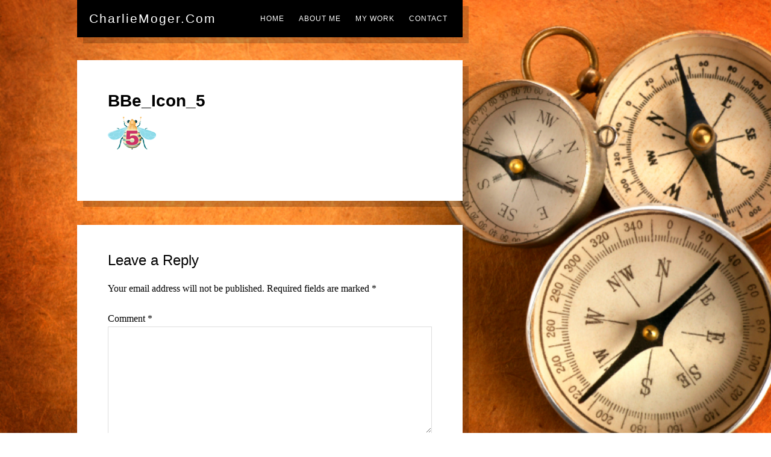

--- FILE ---
content_type: text/html; charset=UTF-8
request_url: https://charliemoger.com/10-bes-of-better-branding-5-be-reliable/bbe_icon_5/
body_size: 8781
content:
<!DOCTYPE html>
<html lang="en-US">
<head >
<meta charset="UTF-8" />
<meta name="viewport" content="width=device-width, initial-scale=1" />
<meta name='robots' content='index, follow, max-image-preview:large, max-snippet:-1, max-video-preview:-1' />
	<style>img:is([sizes="auto" i], [sizes^="auto," i]) { contain-intrinsic-size: 3000px 1500px }</style>
	
	<!-- This site is optimized with the Yoast SEO plugin v26.7 - https://yoast.com/wordpress/plugins/seo/ -->
	<title>BBe_Icon_5 - CharlieMoger.com</title>
	<link rel="canonical" href="https://charliemoger.com/10-bes-of-better-branding-5-be-reliable/bbe_icon_5/" />
	<meta property="og:locale" content="en_US" />
	<meta property="og:type" content="article" />
	<meta property="og:title" content="BBe_Icon_5 - CharlieMoger.com" />
	<meta property="og:url" content="https://charliemoger.com/10-bes-of-better-branding-5-be-reliable/bbe_icon_5/" />
	<meta property="og:site_name" content="CharlieMoger.com" />
	<meta property="og:image" content="https://charliemoger.com/10-bes-of-better-branding-5-be-reliable/bbe_icon_5" />
	<meta property="og:image:width" content="80" />
	<meta property="og:image:height" content="55" />
	<meta property="og:image:type" content="image/png" />
	<meta name="twitter:card" content="summary_large_image" />
	<script type="application/ld+json" class="yoast-schema-graph">{"@context":"https://schema.org","@graph":[{"@type":"WebPage","@id":"https://charliemoger.com/10-bes-of-better-branding-5-be-reliable/bbe_icon_5/","url":"https://charliemoger.com/10-bes-of-better-branding-5-be-reliable/bbe_icon_5/","name":"BBe_Icon_5 - CharlieMoger.com","isPartOf":{"@id":"https://charliemoger.com/#website"},"primaryImageOfPage":{"@id":"https://charliemoger.com/10-bes-of-better-branding-5-be-reliable/bbe_icon_5/#primaryimage"},"image":{"@id":"https://charliemoger.com/10-bes-of-better-branding-5-be-reliable/bbe_icon_5/#primaryimage"},"thumbnailUrl":"https://charliemoger.com/wp-content/uploads/2011/07/BBe_Icon_5.png","datePublished":"2011-07-28T15:05:29+00:00","breadcrumb":{"@id":"https://charliemoger.com/10-bes-of-better-branding-5-be-reliable/bbe_icon_5/#breadcrumb"},"inLanguage":"en-US","potentialAction":[{"@type":"ReadAction","target":["https://charliemoger.com/10-bes-of-better-branding-5-be-reliable/bbe_icon_5/"]}]},{"@type":"ImageObject","inLanguage":"en-US","@id":"https://charliemoger.com/10-bes-of-better-branding-5-be-reliable/bbe_icon_5/#primaryimage","url":"https://charliemoger.com/wp-content/uploads/2011/07/BBe_Icon_5.png","contentUrl":"https://charliemoger.com/wp-content/uploads/2011/07/BBe_Icon_5.png","width":"80","height":"55"},{"@type":"BreadcrumbList","@id":"https://charliemoger.com/10-bes-of-better-branding-5-be-reliable/bbe_icon_5/#breadcrumb","itemListElement":[{"@type":"ListItem","position":1,"name":"Home","item":"https://charliemoger.com/"},{"@type":"ListItem","position":2,"name":"BE&#8217;s of better branding: #5 Be reliable","item":"https://charliemoger.com/10-bes-of-better-branding-5-be-reliable/"},{"@type":"ListItem","position":3,"name":"BBe_Icon_5"}]},{"@type":"WebSite","@id":"https://charliemoger.com/#website","url":"https://charliemoger.com/","name":"CharlieMoger.com","description":"Marketing and advertising advice for owner-operated businesses","potentialAction":[{"@type":"SearchAction","target":{"@type":"EntryPoint","urlTemplate":"https://charliemoger.com/?s={search_term_string}"},"query-input":{"@type":"PropertyValueSpecification","valueRequired":true,"valueName":"search_term_string"}}],"inLanguage":"en-US"}]}</script>
	<!-- / Yoast SEO plugin. -->


<link rel='dns-prefetch' href='//secure.gravatar.com' />
<link rel='dns-prefetch' href='//stats.wp.com' />
<link rel='dns-prefetch' href='//fonts.googleapis.com' />
<link rel='dns-prefetch' href='//v0.wordpress.com' />
		<!-- This site uses the Google Analytics by MonsterInsights plugin v9.11.1 - Using Analytics tracking - https://www.monsterinsights.com/ -->
		<!-- Note: MonsterInsights is not currently configured on this site. The site owner needs to authenticate with Google Analytics in the MonsterInsights settings panel. -->
					<!-- No tracking code set -->
				<!-- / Google Analytics by MonsterInsights -->
		<script type="text/javascript">
/* <![CDATA[ */
window._wpemojiSettings = {"baseUrl":"https:\/\/s.w.org\/images\/core\/emoji\/16.0.1\/72x72\/","ext":".png","svgUrl":"https:\/\/s.w.org\/images\/core\/emoji\/16.0.1\/svg\/","svgExt":".svg","source":{"concatemoji":"https:\/\/charliemoger.com\/wp-includes\/js\/wp-emoji-release.min.js?ver=6.8.3"}};
/*! This file is auto-generated */
!function(s,n){var o,i,e;function c(e){try{var t={supportTests:e,timestamp:(new Date).valueOf()};sessionStorage.setItem(o,JSON.stringify(t))}catch(e){}}function p(e,t,n){e.clearRect(0,0,e.canvas.width,e.canvas.height),e.fillText(t,0,0);var t=new Uint32Array(e.getImageData(0,0,e.canvas.width,e.canvas.height).data),a=(e.clearRect(0,0,e.canvas.width,e.canvas.height),e.fillText(n,0,0),new Uint32Array(e.getImageData(0,0,e.canvas.width,e.canvas.height).data));return t.every(function(e,t){return e===a[t]})}function u(e,t){e.clearRect(0,0,e.canvas.width,e.canvas.height),e.fillText(t,0,0);for(var n=e.getImageData(16,16,1,1),a=0;a<n.data.length;a++)if(0!==n.data[a])return!1;return!0}function f(e,t,n,a){switch(t){case"flag":return n(e,"\ud83c\udff3\ufe0f\u200d\u26a7\ufe0f","\ud83c\udff3\ufe0f\u200b\u26a7\ufe0f")?!1:!n(e,"\ud83c\udde8\ud83c\uddf6","\ud83c\udde8\u200b\ud83c\uddf6")&&!n(e,"\ud83c\udff4\udb40\udc67\udb40\udc62\udb40\udc65\udb40\udc6e\udb40\udc67\udb40\udc7f","\ud83c\udff4\u200b\udb40\udc67\u200b\udb40\udc62\u200b\udb40\udc65\u200b\udb40\udc6e\u200b\udb40\udc67\u200b\udb40\udc7f");case"emoji":return!a(e,"\ud83e\udedf")}return!1}function g(e,t,n,a){var r="undefined"!=typeof WorkerGlobalScope&&self instanceof WorkerGlobalScope?new OffscreenCanvas(300,150):s.createElement("canvas"),o=r.getContext("2d",{willReadFrequently:!0}),i=(o.textBaseline="top",o.font="600 32px Arial",{});return e.forEach(function(e){i[e]=t(o,e,n,a)}),i}function t(e){var t=s.createElement("script");t.src=e,t.defer=!0,s.head.appendChild(t)}"undefined"!=typeof Promise&&(o="wpEmojiSettingsSupports",i=["flag","emoji"],n.supports={everything:!0,everythingExceptFlag:!0},e=new Promise(function(e){s.addEventListener("DOMContentLoaded",e,{once:!0})}),new Promise(function(t){var n=function(){try{var e=JSON.parse(sessionStorage.getItem(o));if("object"==typeof e&&"number"==typeof e.timestamp&&(new Date).valueOf()<e.timestamp+604800&&"object"==typeof e.supportTests)return e.supportTests}catch(e){}return null}();if(!n){if("undefined"!=typeof Worker&&"undefined"!=typeof OffscreenCanvas&&"undefined"!=typeof URL&&URL.createObjectURL&&"undefined"!=typeof Blob)try{var e="postMessage("+g.toString()+"("+[JSON.stringify(i),f.toString(),p.toString(),u.toString()].join(",")+"));",a=new Blob([e],{type:"text/javascript"}),r=new Worker(URL.createObjectURL(a),{name:"wpTestEmojiSupports"});return void(r.onmessage=function(e){c(n=e.data),r.terminate(),t(n)})}catch(e){}c(n=g(i,f,p,u))}t(n)}).then(function(e){for(var t in e)n.supports[t]=e[t],n.supports.everything=n.supports.everything&&n.supports[t],"flag"!==t&&(n.supports.everythingExceptFlag=n.supports.everythingExceptFlag&&n.supports[t]);n.supports.everythingExceptFlag=n.supports.everythingExceptFlag&&!n.supports.flag,n.DOMReady=!1,n.readyCallback=function(){n.DOMReady=!0}}).then(function(){return e}).then(function(){var e;n.supports.everything||(n.readyCallback(),(e=n.source||{}).concatemoji?t(e.concatemoji):e.wpemoji&&e.twemoji&&(t(e.twemoji),t(e.wpemoji)))}))}((window,document),window._wpemojiSettings);
/* ]]> */
</script>
<link rel='stylesheet' id='the-411-pro-theme-css' href='https://charliemoger.com/wp-content/themes/the-411-pro/style.css?ver=1.1' type='text/css' media='all' />
<style id='wp-emoji-styles-inline-css' type='text/css'>

	img.wp-smiley, img.emoji {
		display: inline !important;
		border: none !important;
		box-shadow: none !important;
		height: 1em !important;
		width: 1em !important;
		margin: 0 0.07em !important;
		vertical-align: -0.1em !important;
		background: none !important;
		padding: 0 !important;
	}
</style>
<link rel='stylesheet' id='wp-block-library-css' href='https://charliemoger.com/wp-includes/css/dist/block-library/style.min.css?ver=6.8.3' type='text/css' media='all' />
<style id='classic-theme-styles-inline-css' type='text/css'>
/*! This file is auto-generated */
.wp-block-button__link{color:#fff;background-color:#32373c;border-radius:9999px;box-shadow:none;text-decoration:none;padding:calc(.667em + 2px) calc(1.333em + 2px);font-size:1.125em}.wp-block-file__button{background:#32373c;color:#fff;text-decoration:none}
</style>
<link rel='stylesheet' id='mediaelement-css' href='https://charliemoger.com/wp-includes/js/mediaelement/mediaelementplayer-legacy.min.css?ver=4.2.17' type='text/css' media='all' />
<link rel='stylesheet' id='wp-mediaelement-css' href='https://charliemoger.com/wp-includes/js/mediaelement/wp-mediaelement.min.css?ver=6.8.3' type='text/css' media='all' />
<style id='jetpack-sharing-buttons-style-inline-css' type='text/css'>
.jetpack-sharing-buttons__services-list{display:flex;flex-direction:row;flex-wrap:wrap;gap:0;list-style-type:none;margin:5px;padding:0}.jetpack-sharing-buttons__services-list.has-small-icon-size{font-size:12px}.jetpack-sharing-buttons__services-list.has-normal-icon-size{font-size:16px}.jetpack-sharing-buttons__services-list.has-large-icon-size{font-size:24px}.jetpack-sharing-buttons__services-list.has-huge-icon-size{font-size:36px}@media print{.jetpack-sharing-buttons__services-list{display:none!important}}.editor-styles-wrapper .wp-block-jetpack-sharing-buttons{gap:0;padding-inline-start:0}ul.jetpack-sharing-buttons__services-list.has-background{padding:1.25em 2.375em}
</style>
<style id='powerpress-player-block-style-inline-css' type='text/css'>


</style>
<style id='global-styles-inline-css' type='text/css'>
:root{--wp--preset--aspect-ratio--square: 1;--wp--preset--aspect-ratio--4-3: 4/3;--wp--preset--aspect-ratio--3-4: 3/4;--wp--preset--aspect-ratio--3-2: 3/2;--wp--preset--aspect-ratio--2-3: 2/3;--wp--preset--aspect-ratio--16-9: 16/9;--wp--preset--aspect-ratio--9-16: 9/16;--wp--preset--color--black: #000000;--wp--preset--color--cyan-bluish-gray: #abb8c3;--wp--preset--color--white: #ffffff;--wp--preset--color--pale-pink: #f78da7;--wp--preset--color--vivid-red: #cf2e2e;--wp--preset--color--luminous-vivid-orange: #ff6900;--wp--preset--color--luminous-vivid-amber: #fcb900;--wp--preset--color--light-green-cyan: #7bdcb5;--wp--preset--color--vivid-green-cyan: #00d084;--wp--preset--color--pale-cyan-blue: #8ed1fc;--wp--preset--color--vivid-cyan-blue: #0693e3;--wp--preset--color--vivid-purple: #9b51e0;--wp--preset--gradient--vivid-cyan-blue-to-vivid-purple: linear-gradient(135deg,rgba(6,147,227,1) 0%,rgb(155,81,224) 100%);--wp--preset--gradient--light-green-cyan-to-vivid-green-cyan: linear-gradient(135deg,rgb(122,220,180) 0%,rgb(0,208,130) 100%);--wp--preset--gradient--luminous-vivid-amber-to-luminous-vivid-orange: linear-gradient(135deg,rgba(252,185,0,1) 0%,rgba(255,105,0,1) 100%);--wp--preset--gradient--luminous-vivid-orange-to-vivid-red: linear-gradient(135deg,rgba(255,105,0,1) 0%,rgb(207,46,46) 100%);--wp--preset--gradient--very-light-gray-to-cyan-bluish-gray: linear-gradient(135deg,rgb(238,238,238) 0%,rgb(169,184,195) 100%);--wp--preset--gradient--cool-to-warm-spectrum: linear-gradient(135deg,rgb(74,234,220) 0%,rgb(151,120,209) 20%,rgb(207,42,186) 40%,rgb(238,44,130) 60%,rgb(251,105,98) 80%,rgb(254,248,76) 100%);--wp--preset--gradient--blush-light-purple: linear-gradient(135deg,rgb(255,206,236) 0%,rgb(152,150,240) 100%);--wp--preset--gradient--blush-bordeaux: linear-gradient(135deg,rgb(254,205,165) 0%,rgb(254,45,45) 50%,rgb(107,0,62) 100%);--wp--preset--gradient--luminous-dusk: linear-gradient(135deg,rgb(255,203,112) 0%,rgb(199,81,192) 50%,rgb(65,88,208) 100%);--wp--preset--gradient--pale-ocean: linear-gradient(135deg,rgb(255,245,203) 0%,rgb(182,227,212) 50%,rgb(51,167,181) 100%);--wp--preset--gradient--electric-grass: linear-gradient(135deg,rgb(202,248,128) 0%,rgb(113,206,126) 100%);--wp--preset--gradient--midnight: linear-gradient(135deg,rgb(2,3,129) 0%,rgb(40,116,252) 100%);--wp--preset--font-size--small: 13px;--wp--preset--font-size--medium: 20px;--wp--preset--font-size--large: 36px;--wp--preset--font-size--x-large: 42px;--wp--preset--spacing--20: 0.44rem;--wp--preset--spacing--30: 0.67rem;--wp--preset--spacing--40: 1rem;--wp--preset--spacing--50: 1.5rem;--wp--preset--spacing--60: 2.25rem;--wp--preset--spacing--70: 3.38rem;--wp--preset--spacing--80: 5.06rem;--wp--preset--shadow--natural: 6px 6px 9px rgba(0, 0, 0, 0.2);--wp--preset--shadow--deep: 12px 12px 50px rgba(0, 0, 0, 0.4);--wp--preset--shadow--sharp: 6px 6px 0px rgba(0, 0, 0, 0.2);--wp--preset--shadow--outlined: 6px 6px 0px -3px rgba(255, 255, 255, 1), 6px 6px rgba(0, 0, 0, 1);--wp--preset--shadow--crisp: 6px 6px 0px rgba(0, 0, 0, 1);}:where(.is-layout-flex){gap: 0.5em;}:where(.is-layout-grid){gap: 0.5em;}body .is-layout-flex{display: flex;}.is-layout-flex{flex-wrap: wrap;align-items: center;}.is-layout-flex > :is(*, div){margin: 0;}body .is-layout-grid{display: grid;}.is-layout-grid > :is(*, div){margin: 0;}:where(.wp-block-columns.is-layout-flex){gap: 2em;}:where(.wp-block-columns.is-layout-grid){gap: 2em;}:where(.wp-block-post-template.is-layout-flex){gap: 1.25em;}:where(.wp-block-post-template.is-layout-grid){gap: 1.25em;}.has-black-color{color: var(--wp--preset--color--black) !important;}.has-cyan-bluish-gray-color{color: var(--wp--preset--color--cyan-bluish-gray) !important;}.has-white-color{color: var(--wp--preset--color--white) !important;}.has-pale-pink-color{color: var(--wp--preset--color--pale-pink) !important;}.has-vivid-red-color{color: var(--wp--preset--color--vivid-red) !important;}.has-luminous-vivid-orange-color{color: var(--wp--preset--color--luminous-vivid-orange) !important;}.has-luminous-vivid-amber-color{color: var(--wp--preset--color--luminous-vivid-amber) !important;}.has-light-green-cyan-color{color: var(--wp--preset--color--light-green-cyan) !important;}.has-vivid-green-cyan-color{color: var(--wp--preset--color--vivid-green-cyan) !important;}.has-pale-cyan-blue-color{color: var(--wp--preset--color--pale-cyan-blue) !important;}.has-vivid-cyan-blue-color{color: var(--wp--preset--color--vivid-cyan-blue) !important;}.has-vivid-purple-color{color: var(--wp--preset--color--vivid-purple) !important;}.has-black-background-color{background-color: var(--wp--preset--color--black) !important;}.has-cyan-bluish-gray-background-color{background-color: var(--wp--preset--color--cyan-bluish-gray) !important;}.has-white-background-color{background-color: var(--wp--preset--color--white) !important;}.has-pale-pink-background-color{background-color: var(--wp--preset--color--pale-pink) !important;}.has-vivid-red-background-color{background-color: var(--wp--preset--color--vivid-red) !important;}.has-luminous-vivid-orange-background-color{background-color: var(--wp--preset--color--luminous-vivid-orange) !important;}.has-luminous-vivid-amber-background-color{background-color: var(--wp--preset--color--luminous-vivid-amber) !important;}.has-light-green-cyan-background-color{background-color: var(--wp--preset--color--light-green-cyan) !important;}.has-vivid-green-cyan-background-color{background-color: var(--wp--preset--color--vivid-green-cyan) !important;}.has-pale-cyan-blue-background-color{background-color: var(--wp--preset--color--pale-cyan-blue) !important;}.has-vivid-cyan-blue-background-color{background-color: var(--wp--preset--color--vivid-cyan-blue) !important;}.has-vivid-purple-background-color{background-color: var(--wp--preset--color--vivid-purple) !important;}.has-black-border-color{border-color: var(--wp--preset--color--black) !important;}.has-cyan-bluish-gray-border-color{border-color: var(--wp--preset--color--cyan-bluish-gray) !important;}.has-white-border-color{border-color: var(--wp--preset--color--white) !important;}.has-pale-pink-border-color{border-color: var(--wp--preset--color--pale-pink) !important;}.has-vivid-red-border-color{border-color: var(--wp--preset--color--vivid-red) !important;}.has-luminous-vivid-orange-border-color{border-color: var(--wp--preset--color--luminous-vivid-orange) !important;}.has-luminous-vivid-amber-border-color{border-color: var(--wp--preset--color--luminous-vivid-amber) !important;}.has-light-green-cyan-border-color{border-color: var(--wp--preset--color--light-green-cyan) !important;}.has-vivid-green-cyan-border-color{border-color: var(--wp--preset--color--vivid-green-cyan) !important;}.has-pale-cyan-blue-border-color{border-color: var(--wp--preset--color--pale-cyan-blue) !important;}.has-vivid-cyan-blue-border-color{border-color: var(--wp--preset--color--vivid-cyan-blue) !important;}.has-vivid-purple-border-color{border-color: var(--wp--preset--color--vivid-purple) !important;}.has-vivid-cyan-blue-to-vivid-purple-gradient-background{background: var(--wp--preset--gradient--vivid-cyan-blue-to-vivid-purple) !important;}.has-light-green-cyan-to-vivid-green-cyan-gradient-background{background: var(--wp--preset--gradient--light-green-cyan-to-vivid-green-cyan) !important;}.has-luminous-vivid-amber-to-luminous-vivid-orange-gradient-background{background: var(--wp--preset--gradient--luminous-vivid-amber-to-luminous-vivid-orange) !important;}.has-luminous-vivid-orange-to-vivid-red-gradient-background{background: var(--wp--preset--gradient--luminous-vivid-orange-to-vivid-red) !important;}.has-very-light-gray-to-cyan-bluish-gray-gradient-background{background: var(--wp--preset--gradient--very-light-gray-to-cyan-bluish-gray) !important;}.has-cool-to-warm-spectrum-gradient-background{background: var(--wp--preset--gradient--cool-to-warm-spectrum) !important;}.has-blush-light-purple-gradient-background{background: var(--wp--preset--gradient--blush-light-purple) !important;}.has-blush-bordeaux-gradient-background{background: var(--wp--preset--gradient--blush-bordeaux) !important;}.has-luminous-dusk-gradient-background{background: var(--wp--preset--gradient--luminous-dusk) !important;}.has-pale-ocean-gradient-background{background: var(--wp--preset--gradient--pale-ocean) !important;}.has-electric-grass-gradient-background{background: var(--wp--preset--gradient--electric-grass) !important;}.has-midnight-gradient-background{background: var(--wp--preset--gradient--midnight) !important;}.has-small-font-size{font-size: var(--wp--preset--font-size--small) !important;}.has-medium-font-size{font-size: var(--wp--preset--font-size--medium) !important;}.has-large-font-size{font-size: var(--wp--preset--font-size--large) !important;}.has-x-large-font-size{font-size: var(--wp--preset--font-size--x-large) !important;}
:where(.wp-block-post-template.is-layout-flex){gap: 1.25em;}:where(.wp-block-post-template.is-layout-grid){gap: 1.25em;}
:where(.wp-block-columns.is-layout-flex){gap: 2em;}:where(.wp-block-columns.is-layout-grid){gap: 2em;}
:root :where(.wp-block-pullquote){font-size: 1.5em;line-height: 1.6;}
</style>
<link rel='stylesheet' id='dashicons-css' href='https://charliemoger.com/wp-includes/css/dashicons.min.css?ver=6.8.3' type='text/css' media='all' />
<link rel='stylesheet' id='google-font-css' href='//fonts.googleapis.com/css?family=Source+Sans+Pro%3A300%2C400%7CRoboto+Slab%3A300%2C400&#038;ver=1.1' type='text/css' media='all' />
<link rel='stylesheet' id='gppro-style-css' href='//charliemoger.com/wp-content/uploads/gppro/gppro-custom-1.css?ver=1467812012' type='text/css' media='all' />
<script type="text/javascript" src="https://charliemoger.com/wp-includes/js/jquery/jquery.min.js?ver=3.7.1" id="jquery-core-js"></script>
<script type="text/javascript" src="https://charliemoger.com/wp-includes/js/jquery/jquery-migrate.min.js?ver=3.4.1" id="jquery-migrate-js"></script>
<script type="text/javascript" src="https://charliemoger.com/wp-content/themes/the-411-pro/js/responsive-menu.js?ver=1.0.0" id="the-411-responsive-menu-js"></script>
<script type="text/javascript" src="https://charliemoger.com/wp-content/themes/the-411-pro/js/backstretch.js?ver=1.0.0" id="the-411-backstretch-js"></script>
<script type="text/javascript" id="the-411-backstretch-set-js-extra">
/* <![CDATA[ */
var BackStretchImg = {"src":"https:\/\/charliemoger.com\/wp-content\/uploads\/2014\/02\/iStock_000004609801Small1.jpg"};
/* ]]> */
</script>
<script type="text/javascript" src="https://charliemoger.com/wp-content/themes/the-411-pro/js/backstretch-set.js?ver=1.0.0" id="the-411-backstretch-set-js"></script>
<link rel="https://api.w.org/" href="https://charliemoger.com/wp-json/" /><link rel="alternate" title="JSON" type="application/json" href="https://charliemoger.com/wp-json/wp/v2/media/2537" /><link rel="EditURI" type="application/rsd+xml" title="RSD" href="https://charliemoger.com/xmlrpc.php?rsd" />
<link rel='shortlink' href='https://wp.me/a1uLKt-EV' />
<link rel="alternate" title="oEmbed (JSON)" type="application/json+oembed" href="https://charliemoger.com/wp-json/oembed/1.0/embed?url=https%3A%2F%2Fcharliemoger.com%2F10-bes-of-better-branding-5-be-reliable%2Fbbe_icon_5%2F" />
<link rel="alternate" title="oEmbed (XML)" type="text/xml+oembed" href="https://charliemoger.com/wp-json/oembed/1.0/embed?url=https%3A%2F%2Fcharliemoger.com%2F10-bes-of-better-branding-5-be-reliable%2Fbbe_icon_5%2F&#038;format=xml" />
            <script type="text/javascript"><!--
                                function powerpress_pinw(pinw_url){window.open(pinw_url, 'PowerPressPlayer','toolbar=0,status=0,resizable=1,width=460,height=320');	return false;}
                //-->

                // tabnab protection
                window.addEventListener('load', function () {
                    // make all links have rel="noopener noreferrer"
                    document.querySelectorAll('a[target="_blank"]').forEach(link => {
                        link.setAttribute('rel', 'noopener noreferrer');
                    });
                });
            </script>
            	<style>img#wpstats{display:none}</style>
		<link rel="icon" href="https://charliemoger.com/wp-content/themes/the-411-pro/images/favicon.ico" />
<link rel="pingback" href="https://charliemoger.com/xmlrpc.php" />
<script>
  (function(i,s,o,g,r,a,m){i['GoogleAnalyticsObject']=r;i[r]=i[r]||function(){
  (i[r].q=i[r].q||[]).push(arguments)},i[r].l=1*new Date();a=s.createElement(o),
  m=s.getElementsByTagName(o)[0];a.async=1;a.src=g;m.parentNode.insertBefore(a,m)
  })(window,document,'script','//www.google-analytics.com/analytics.js','ga');

  ga('create', 'UA-584717-15', 'auto');
  ga('send', 'pageview');

</script> 
<!-- BEGIN Clicky Analytics v2.2.4 Tracking - https://wordpress.org/plugins/clicky-analytics/ -->
<script type="text/javascript">
  var clicky_custom = clicky_custom || {};
  clicky_custom.outbound_pattern = ['/go/','/out/'];
</script>

<script async src="//static.getclicky.com/100967509.js"></script>

<!-- END Clicky Analytics v2.2.4 Tracking -->

<style type="text/css" id="custom-background-css">
body.custom-background { background-image: url("https://charliemoger.com/wp-content/uploads/2014/02/iStock_000004609801Small1.jpg"); background-position: left top; background-size: auto; background-repeat: no-repeat; background-attachment: fixed; }
</style>
	</head>
<body class="attachment wp-singular attachment-template-default single single-attachment postid-2537 attachmentid-2537 attachment-png custom-background wp-theme-genesis wp-child-theme-the-411-pro header-full-width full-width-content genesis-breadcrumbs-hidden genesis-footer-widgets-visible gppro-custom"><!-- Go to www.addthis.com/dashboard to customize your tools -->
<script type="text/javascript" src="//s7.addthis.com/js/300/addthis_widget.js#pubid=ra-55a46d070e182252" async="async"></script><div class="site-container"><header class="site-header"><div class="wrap"><div class="title-area"><p class="site-title"><a href="https://charliemoger.com/">CharlieMoger.com</a></p><p class="site-description">Marketing and advertising advice for owner-operated businesses</p></div><nav class="nav-primary" aria-label="Main"><div class="wrap"><ul id="menu-primary" class="menu genesis-nav-menu menu-primary"><li id="menu-item-1708" class="menu-item menu-item-type-custom menu-item-object-custom menu-item-home menu-item-1708"><a href="https://charliemoger.com/"><span >Home</span></a></li>
<li id="menu-item-3684" class="menu-item menu-item-type-custom menu-item-object-custom menu-item-3684"><a href="http://wizardofadsgulfcoast.com/charlie-moger-wizard-of-ads/"><span >About me</span></a></li>
<li id="menu-item-4008" class="menu-item menu-item-type-custom menu-item-object-custom menu-item-has-children menu-item-4008"><a href="http://mogermedia.com"><span >My work</span></a>
<ul class="sub-menu">
	<li id="menu-item-4010" class="menu-item menu-item-type-custom menu-item-object-custom menu-item-4010"><a href="http://mogermedia.com"><span >MogerMedia</span></a></li>
	<li id="menu-item-4009" class="menu-item menu-item-type-custom menu-item-object-custom menu-item-4009"><a href="http://wizardofadsgulfcoast.com"><span >Wizard of Ads</span></a></li>
</ul>
</li>
<li id="menu-item-1711" class="menu-item menu-item-type-custom menu-item-object-custom menu-item-1711"><a href="http://www.mogermedia.com/contact/"><span >Contact</span></a></li>
</ul></div></nav></div></header><div class="site-inner"><div class="content-sidebar-wrap"><main class="content"><article class="post-2537 attachment type-attachment status-inherit entry" aria-label="BBe_Icon_5"><header class="entry-header"><h1 class="entry-title">BBe_Icon_5</h1>
</header><div class="entry-content"><p class="attachment"><a href='https://charliemoger.com/wp-content/uploads/2011/07/BBe_Icon_5.png'><img decoding="async" width="80" height="55" src="https://charliemoger.com/wp-content/uploads/2011/07/BBe_Icon_5.png" class="attachment-medium size-medium" alt="" /></a></p>
</div><footer class="entry-footer"></footer></article>	<div id="respond" class="comment-respond">
		<h3 id="reply-title" class="comment-reply-title">Leave a Reply</h3><form action="https://charliemoger.com/wp-comments-post.php?wpe-comment-post=charliemoger" method="post" id="commentform" class="comment-form"><p class="comment-notes"><span id="email-notes">Your email address will not be published.</span> <span class="required-field-message">Required fields are marked <span class="required">*</span></span></p><p class="comment-form-comment"><label for="comment">Comment <span class="required">*</span></label> <textarea id="comment" name="comment" cols="45" rows="8" maxlength="65525" required></textarea></p><p class="comment-form-author"><label for="author">Name <span class="required">*</span></label> <input id="author" name="author" type="text" value="" size="30" maxlength="245" autocomplete="name" required /></p>
<p class="comment-form-email"><label for="email">Email <span class="required">*</span></label> <input id="email" name="email" type="email" value="" size="30" maxlength="100" aria-describedby="email-notes" autocomplete="email" required /></p>
<p class="comment-form-url"><label for="url">Website</label> <input id="url" name="url" type="url" value="" size="30" maxlength="200" autocomplete="url" /></p>
<p class="form-submit"><input name="submit" type="submit" id="submit" class="submit" value="Post Comment" /> <input type='hidden' name='comment_post_ID' value='2537' id='comment_post_ID' />
<input type='hidden' name='comment_parent' id='comment_parent' value='0' />
</p><p style="display: none;"><input type="hidden" id="akismet_comment_nonce" name="akismet_comment_nonce" value="61e39765fe" /></p><p style="display: none !important;" class="akismet-fields-container" data-prefix="ak_"><label>&#916;<textarea name="ak_hp_textarea" cols="45" rows="8" maxlength="100"></textarea></label><input type="hidden" id="ak_js_1" name="ak_js" value="133"/><script>document.getElementById( "ak_js_1" ).setAttribute( "value", ( new Date() ).getTime() );</script></p></form>	</div><!-- #respond -->
	</main></div></div><div class="footer-widgets"><div class="wrap"><div class="widget-area footer-widgets-1 footer-widget-area"><section id="user-profile-3" class="widget user-profile"><div class="widget-wrap"><h4 class="widget-title widgettitle">Your intrepid correspondent </h4>
<p><span class="alignright"><img alt='' src='https://secure.gravatar.com/avatar/262ff2c1567ec9fdb19ef1e1a2b6fde780234347ee237a364484c0cc01d80996?s=125&#038;d=mm&#038;r=g' srcset='https://secure.gravatar.com/avatar/262ff2c1567ec9fdb19ef1e1a2b6fde780234347ee237a364484c0cc01d80996?s=250&#038;d=mm&#038;r=g 2x' class='avatar avatar-125 photo' height='125' width='125' loading='lazy' decoding='async'/></span>I head both MogerMedia, Inc. and Wizard of Ads Gulf Coast, based in Houston, Texas. We develop winning advertising strategies and creative for the best clients on earth.</p>
</div></section>
</div><div class="widget-area footer-widgets-2 footer-widget-area"><section id="archives-4" class="widget widget_archive"><div class="widget-wrap"><h4 class="widget-title widgettitle">Grooveyard of posts past</h4>
		<label class="screen-reader-text" for="archives-dropdown-4">Grooveyard of posts past</label>
		<select id="archives-dropdown-4" name="archive-dropdown">
			
			<option value="">Select Month</option>
				<option value='https://charliemoger.com/2025/09/'> September 2025 </option>
	<option value='https://charliemoger.com/2020/12/'> December 2020 </option>
	<option value='https://charliemoger.com/2016/09/'> September 2016 </option>
	<option value='https://charliemoger.com/2016/06/'> June 2016 </option>
	<option value='https://charliemoger.com/2015/08/'> August 2015 </option>
	<option value='https://charliemoger.com/2015/07/'> July 2015 </option>
	<option value='https://charliemoger.com/2015/06/'> June 2015 </option>
	<option value='https://charliemoger.com/2015/01/'> January 2015 </option>
	<option value='https://charliemoger.com/2014/09/'> September 2014 </option>
	<option value='https://charliemoger.com/2014/08/'> August 2014 </option>
	<option value='https://charliemoger.com/2014/07/'> July 2014 </option>
	<option value='https://charliemoger.com/2014/06/'> June 2014 </option>
	<option value='https://charliemoger.com/2014/05/'> May 2014 </option>
	<option value='https://charliemoger.com/2013/01/'> January 2013 </option>
	<option value='https://charliemoger.com/2012/10/'> October 2012 </option>
	<option value='https://charliemoger.com/2012/09/'> September 2012 </option>
	<option value='https://charliemoger.com/2012/08/'> August 2012 </option>
	<option value='https://charliemoger.com/2012/07/'> July 2012 </option>
	<option value='https://charliemoger.com/2012/05/'> May 2012 </option>
	<option value='https://charliemoger.com/2012/04/'> April 2012 </option>
	<option value='https://charliemoger.com/2012/02/'> February 2012 </option>
	<option value='https://charliemoger.com/2011/10/'> October 2011 </option>
	<option value='https://charliemoger.com/2011/09/'> September 2011 </option>
	<option value='https://charliemoger.com/2011/08/'> August 2011 </option>
	<option value='https://charliemoger.com/2011/07/'> July 2011 </option>
	<option value='https://charliemoger.com/2011/06/'> June 2011 </option>
	<option value='https://charliemoger.com/2011/05/'> May 2011 </option>
	<option value='https://charliemoger.com/2011/04/'> April 2011 </option>
	<option value='https://charliemoger.com/2010/09/'> September 2010 </option>
	<option value='https://charliemoger.com/2010/08/'> August 2010 </option>
	<option value='https://charliemoger.com/2010/05/'> May 2010 </option>
	<option value='https://charliemoger.com/2010/04/'> April 2010 </option>
	<option value='https://charliemoger.com/2010/03/'> March 2010 </option>
	<option value='https://charliemoger.com/2010/02/'> February 2010 </option>
	<option value='https://charliemoger.com/2010/01/'> January 2010 </option>
	<option value='https://charliemoger.com/2009/12/'> December 2009 </option>
	<option value='https://charliemoger.com/2009/11/'> November 2009 </option>
	<option value='https://charliemoger.com/2009/10/'> October 2009 </option>
	<option value='https://charliemoger.com/2009/09/'> September 2009 </option>
	<option value='https://charliemoger.com/2009/08/'> August 2009 </option>
	<option value='https://charliemoger.com/2009/07/'> July 2009 </option>
	<option value='https://charliemoger.com/2009/05/'> May 2009 </option>
	<option value='https://charliemoger.com/2009/02/'> February 2009 </option>
	<option value='https://charliemoger.com/2009/01/'> January 2009 </option>
	<option value='https://charliemoger.com/2008/12/'> December 2008 </option>
	<option value='https://charliemoger.com/2008/11/'> November 2008 </option>
	<option value='https://charliemoger.com/2008/10/'> October 2008 </option>
	<option value='https://charliemoger.com/2008/08/'> August 2008 </option>
	<option value='https://charliemoger.com/2008/07/'> July 2008 </option>
	<option value='https://charliemoger.com/2008/06/'> June 2008 </option>
	<option value='https://charliemoger.com/2008/02/'> February 2008 </option>
	<option value='https://charliemoger.com/2007/12/'> December 2007 </option>
	<option value='https://charliemoger.com/2007/11/'> November 2007 </option>
	<option value='https://charliemoger.com/2007/09/'> September 2007 </option>
	<option value='https://charliemoger.com/2007/08/'> August 2007 </option>
	<option value='https://charliemoger.com/2007/07/'> July 2007 </option>
	<option value='https://charliemoger.com/2007/06/'> June 2007 </option>
	<option value='https://charliemoger.com/2007/05/'> May 2007 </option>
	<option value='https://charliemoger.com/2007/04/'> April 2007 </option>
	<option value='https://charliemoger.com/2007/03/'> March 2007 </option>
	<option value='https://charliemoger.com/2006/01/'> January 2006 </option>
	<option value='https://charliemoger.com/2005/12/'> December 2005 </option>
	<option value='https://charliemoger.com/2005/11/'> November 2005 </option>
	<option value='https://charliemoger.com/2005/10/'> October 2005 </option>
	<option value='https://charliemoger.com/2005/09/'> September 2005 </option>

		</select>

			<script type="text/javascript">
/* <![CDATA[ */

(function() {
	var dropdown = document.getElementById( "archives-dropdown-4" );
	function onSelectChange() {
		if ( dropdown.options[ dropdown.selectedIndex ].value !== '' ) {
			document.location.href = this.options[ this.selectedIndex ].value;
		}
	}
	dropdown.onchange = onSelectChange;
})();

/* ]]> */
</script>
</div></section>
</div></div></div><footer class="site-footer"><div class="wrap"><p>Copyright &#x000A9;&nbsp;2026 MogerMedia, Inc. </p></div></footer></div><script type="speculationrules">
{"prefetch":[{"source":"document","where":{"and":[{"href_matches":"\/*"},{"not":{"href_matches":["\/wp-*.php","\/wp-admin\/*","\/wp-content\/uploads\/*","\/wp-content\/*","\/wp-content\/plugins\/*","\/wp-content\/themes\/the-411-pro\/*","\/wp-content\/themes\/genesis\/*","\/*\\?(.+)"]}},{"not":{"selector_matches":"a[rel~=\"nofollow\"]"}},{"not":{"selector_matches":".no-prefetch, .no-prefetch a"}}]},"eagerness":"conservative"}]}
</script>
<!-- Go to www.addthis.com/dashboard to customize your tools -->
<script type="text/javascript" src="//s7.addthis.com/js/300/addthis_widget.js#pubid=ra-55a46d070e182252" async="async"></script>	<div style="display:none">
			<div class="grofile-hash-map-7e60e8eebd20db249775b7bb8457df0b">
		</div>
		</div>
		<script type="text/javascript" src="https://secure.gravatar.com/js/gprofiles.js?ver=202603" id="grofiles-cards-js"></script>
<script type="text/javascript" id="wpgroho-js-extra">
/* <![CDATA[ */
var WPGroHo = {"my_hash":""};
/* ]]> */
</script>
<script type="text/javascript" src="https://charliemoger.com/wp-content/plugins/jetpack/modules/wpgroho.js?ver=15.4" id="wpgroho-js"></script>
<script type="text/javascript" id="jetpack-stats-js-before">
/* <![CDATA[ */
_stq = window._stq || [];
_stq.push([ "view", {"v":"ext","blog":"22109725","post":"2537","tz":"-6","srv":"charliemoger.com","j":"1:15.4"} ]);
_stq.push([ "clickTrackerInit", "22109725", "2537" ]);
/* ]]> */
</script>
<script type="text/javascript" src="https://stats.wp.com/e-202603.js" id="jetpack-stats-js" defer="defer" data-wp-strategy="defer"></script>
<script defer type="text/javascript" src="https://charliemoger.com/wp-content/plugins/akismet/_inc/akismet-frontend.js?ver=1763491749" id="akismet-frontend-js"></script>
</body></html>


--- FILE ---
content_type: text/css
request_url: https://charliemoger.com/wp-content/themes/the-411-pro/style.css?ver=1.1
body_size: 6208
content:
/*
	Theme Name: The 411 Pro Theme
	Theme URI: http://my.studiopress.com/themes/the-411/
	Description: A mobile responsive and HTML5 theme built for the Genesis Framework.
	Author: StudioPress
	Author URI: http://www.studiopress.com/

	Version: 1.1

	Tags: black, white, one-column, two-columns, responsive-layout, custom-menu, full-width-template, sticky-post, theme-options, threaded-comments, translation-ready, premise-landing-page

	Template: genesis
	Template Version: 2.1

	License: GPL-2.0+
	License URI: http://www.opensource.org/licenses/gpl-license.php 
*/


/* Table of Contents

	- HTML5 Reset
		- Baseline Normalize
		- Box Sizing
		- Float Clearing
	- Defaults
		- Typographical Elements
		- Headings
		- Objects
		- Gallery
		- Forms
		- Tables
	- Structure and Layout
		- Site Containers
		- Column Widths and Positions
		- Column Classes
	- Common Classes
		- Avatar
		- Genesis
		- Search Form
		- Titles
		- WordPress
	- Plugins
		- Genesis eNews Extended
		- Jetpack
	- Site Header
		- Title Area
		- Widget Area
	- Site Navigation
	- Content Area
		- Welcome Message
		- Entries
		- Entry Meta
		- Pagination
		- Comments
	- Footer Widgets
	- Site Footer
	- Media Queries
		- Retina Display
		- Max-width: 1139px
		- Max-width: 1023px
		- Max-width: 767px

*/


/*
HTML5 Reset
---------------------------------------------------------------------------------------------------- */

/* Baseline Normalize
	normalize.css v2.1.3 | MIT License | git.io/normalize
--------------------------------------------- */

article,aside,details,figcaption,figure,footer,header,hgroup,main,nav,section,summary{display:block}audio,canvas,video{display:inline-block}audio:not([controls]){display:none;height:0}[hidden],template{display:none}html{font-family:sans-serif;-ms-text-size-adjust:100%;-webkit-text-size-adjust:100%}body{margin:0}a{background:transparent}a:focus{outline:thin dotted}a:active,a:hover{outline:0}h1{font-size:2em;margin:.67em 0}abbr[title]{border-bottom:1px dotted}b,strong{font-weight:700}dfn{font-style:italic}hr{-moz-box-sizing:content-box;box-sizing:content-box;height:0}mark{background:#ff0;color:#000}code,kbd,pre,samp{font-family:monospace,serif;font-size:1em}pre{white-space:pre-wrap}q{quotes:"\201C" "\201D" "\2018" "\2019"}small{font-size:80%}sub,sup{font-size:75%;line-height:0;position:relative;vertical-align:baseline}sup{top:-.5em}sub{bottom:-.25em}img{border:0}svg:not(:root){overflow:hidden}figure{margin:0}fieldset{border:1px solid silver;margin:0 2px;padding:.35em .625em .75em}legend{border:0;padding:0}button,input,select,textarea{font-family:inherit;font-size:100%;margin:0}button,input{line-height:normal}button,select{text-transform:none}button,html input[type=button],input[type=reset],input[type=submit]{-webkit-appearance:button;cursor:pointer}button[disabled],html input[disabled]{cursor:default}input[type=checkbox],input[type=radio]{box-sizing:border-box;padding:0}input[type=search]{-webkit-appearance:textfield;-moz-box-sizing:content-box;-webkit-box-sizing:content-box;box-sizing:content-box}input[type=search]::-webkit-search-cancel-button,input[type=search]::-webkit-search-decoration{-webkit-appearance:none}button::-moz-focus-inner,input::-moz-focus-inner{border:0;padding:0}textarea{overflow:auto;vertical-align:top}table{border-collapse:collapse;border-spacing:0}

/* Box Sizing
--------------------------------------------- */

*,
input[type="search"] {
	-webkit-box-sizing: border-box;
	-moz-box-sizing:    border-box;
	box-sizing:         border-box;
}

/* Float Clearing
--------------------------------------------- */

.author-box:before,
.clearfix:before,
.entry:before,
.entry-content:before,
.footer-widgets:before,
.nav-primary:before,
.nav-secondary:before,
.pagination:before,
.site-container:before,
.site-extras:before,
.site-footer:before,
.site-header:before,
.site-inner:before,
.widget:before,
.wrap:before {
	content: " ";
	display: table;
}

.author-box:after,
.clearfix:after,
.entry:after,
.entry-content:after,
.footer-widgets:after,
.nav-primary:after,
.nav-secondary:after,
.pagination:after,
.site-container:after,
.site-extras:after,
.site-footer:after,
.site-header:after,
.site-inner:after,
.widget:after,
.wrap:after {
	clear: both;
	content: " ";
	display: table;
}


/*
Defaults
---------------------------------------------------------------------------------------------------- */

/* Typographical Elements
--------------------------------------------- */

body {
	background-color: #fff;
	color: #000;
	font-family: 'Roboto Slab', serif;
	font-size: 16px;
	font-weight: 300;
	line-height: 1.625;
	position: relative;
}

a,
input:focus,
input[type="button"],
input[type="reset"],
input[type="submit"],
textarea:focus,
.button {
	-webkit-transition: all 0.1s ease-in-out;
	-moz-transition:    all 0.1s ease-in-out;
	-ms-transition:     all 0.1s ease-in-out;
	-o-transition:      all 0.1s ease-in-out;
	transition:         all 0.1s ease-in-out;
}

::-moz-selection {
	background-color: #000;
	color: #fff;
}

::selection {
	background-color: #000;
	color: #fff;
}

a {
	color: #e5554e;
	text-decoration: none;
}

a:hover {
	color: #000;
}

a.more-link {
	background-color: #000;
	clear: both;
	display: block;
	font-family: 'Source Sans Pro', sans-serif;
	font-size: 14px;
	font-weight: 300;
	letter-spacing: 1px;
	margin-top: 30px;
	padding: 12px;
	text-align: center;
	text-transform: uppercase;
}

a.more-link:hover {
	background-color: #e5554e;
}

a.more-link,
a.more-link:hover {
	border: none;
	color: #fff;
}

p {
	margin: 0 0 24px;
	padding: 0;
}

b,
strong {
	font-weight: 400;
}

ol,
ul {
	margin: 0;
	padding: 0;
}

li {
	list-style-type: none;
}

blockquote,
blockquote::before {
	color: #999;
}

blockquote {
	margin: 40px;
}

blockquote::before {
	content: "\201C";
	display: block;
	font-size: 30px;
	height: 0;
	left: -20px;
	position: relative;
	top: -10px;
}

cite {
	font-style: normal;
}

/* Headings
--------------------------------------------- */

h1,
h2,
h3,
h4,
h5,
h6 {
	color: #000;
	font-family: 'Source Sans Pro', sans-serif;
	font-weight: 400;
	line-height: 1.2;
	margin: 0 0 20px;
}

h1 {
	font-size: 36px;
}

h2 {
	font-size: 30px;
}

h3,
h4 {
	font-size: 24px;
}

h5,
h6 {
	font-size: 18px;
}


/* Objects
--------------------------------------------- */

embed,
iframe,
img,
object,
video,
.wp-caption {
	max-width: 100%;
}

img {
	height: auto;
}

.featured-content img,
.gallery img {
	width: auto;
}

/* Gallery
--------------------------------------------- */

.gallery {
	overflow: hidden;
	margin-bottom: 28px;
}

.gallery-item {
	float: left;
	margin: 0;
	padding: 0 4px;
	text-align: center;
	width: 100%;
}

.gallery-columns-2 .gallery-item {
	width: 50%;
}

.gallery-columns-3 .gallery-item {
	width: 33%;
}

.gallery-columns-4 .gallery-item {
	width: 25%;
}

.gallery-columns-5 .gallery-item {
	width: 20%;
}

.gallery-columns-6 .gallery-item {
	width: 16.6666%;
}

.gallery-columns-7 .gallery-item {
	width: 14.2857%;
}

.gallery-columns-8 .gallery-item {
	width: 12.5%;
}

.gallery-columns-9 .gallery-item {
	width: 11.1111%;
}

.gallery-columns-2 .gallery-item:nth-child(2n+1),
.gallery-columns-3 .gallery-item:nth-child(3n+1),
.gallery-columns-4 .gallery-item:nth-child(4n+1),
.gallery-columns-5 .gallery-item:nth-child(5n+1),
.gallery-columns-6 .gallery-item:nth-child(6n+1),
.gallery-columns-7 .gallery-item:nth-child(7n+1),
.gallery-columns-8 .gallery-item:nth-child(8n+1),
.gallery-columns-9 .gallery-item:nth-child(9n+1) {
	clear: left;
}

.gallery .gallery-item img {
	border: none;
	height: auto;
	margin: 0;
}

/* Forms
--------------------------------------------- */

input,
select,
textarea {
	background-color: #fff;
	border: 1px solid #ddd;
	color: #000;
	font-size: 16px;
	font-weight: 300;
	padding: 16px;
	width: 100%;
}

input:focus,
textarea:focus,
.footer-widgets input {
	border: 1px solid #000;
	outline: none;
}

input[type="checkbox"],
input[type="image"],
input[type="radio"] {
	width: auto;
}

::-moz-placeholder {
	color: #000;
	opacity: 1;
	font-weight: 300;
}

::-webkit-input-placeholder {
	color: #000;
	font-weight: 300;
}

button,
input[type="button"],
input[type="reset"],
input[type="submit"],
.button {
	background-color: #e5554e;
	border: none;
	color: #fff;
	cursor: pointer;
	font-family: 'Source Sans Pro', sans-serif;
	font-size: 16px;
	font-weight: 300;
	letter-spacing: 1px;
	padding: 16px 24px;
	text-transform: uppercase;
	width: auto;
}

button:hover,
input:hover[type="button"],
input:hover[type="reset"],
input:hover[type="submit"],
.button:hover {
	background-color: #d0493b;
	color: #fff;
}

.button {
	display: inline-block;
}

input[type="search"]::-webkit-search-cancel-button,
input[type="search"]::-webkit-search-results-button {
	display: none;
}

/* Tables
--------------------------------------------- */

table {
	border-collapse: collapse;
	border-spacing: 0;
	line-height: 2;
	margin-bottom: 40px;
	width: 100%;
}

tbody {
	border-bottom: 1px solid #ddd;
}

td,
th {
	text-align: left;
}

td {
	border-top: 1px solid #ddd;
	padding: 6px 0;
}

th {
	font-weight: bold;
	text-transform: uppercase;
}


/*
Structure and Layout
---------------------------------------------------------------------------------------------------- */

/* Site Containers
--------------------------------------------- */

.site-container {
	float: left;
	margin-left: 10%;
	max-width: 800px;
	width: 50%;
}

.site-inner {
	clear: both;
	margin-top: 100px;
}

.the-411-landing .site-inner {
	margin-top: 40px;
}

/* Column Widths and Positions
--------------------------------------------- */

.content {
	float: left;
	width: 740px;
}

.full-width-content .content {
	width: 100%;
}


/* Column Classes
	Link: http://twitter.github.io/bootstrap/assets/css/bootstrap-responsive.css
--------------------------------------------- */

.five-sixths,
.four-sixths,
.one-fourth,
.one-half,
.one-sixth,
.one-third,
.three-fourths,
.three-sixths,
.two-fourths,
.two-sixths,
.two-thirds {
	float: left;
	margin-left: 2.564102564102564%;
}

.one-half,
.three-sixths,
.two-fourths {
	width: 48.717948717948715%;
}

.one-third,
.two-sixths {
	width: 31.623931623931625%;
}

.four-sixths,
.two-thirds {
	width: 65.81196581196582%;
}

.one-fourth {
	width: 23.076923076923077%;
}

.three-fourths {
	width: 74.35897435897436%;
}

.one-sixth {
	width: 14.52991452991453%;
}

.five-sixths {
	width: 82.90598290598291%;
}

.first {
	clear: both;
	margin-left: 0;
}


/*
Common Classes
---------------------------------------------------------------------------------------------------- */

/* Avatar
--------------------------------------------- */

.avatar {
	float: left;
}

.author-box .avatar {
	height: 70px;
	width: 70px;
}

.entry-comments .avatar {
	height: 48px;
	width: 48px;
}

.alignleft .avatar,
.author-box .avatar {
	margin-right: 24px;
}

.alignright .avatar {
	margin-left: 24px;
}

.comment .avatar {
	margin: 0 16px 24px 0;
}

/* Genesis
--------------------------------------------- */

.archive-description,
.author-box,
.breadcrumb {
	background-color: #fff;
	-webkit-box-shadow: 10px 10px 0px rgba(0, 0, 0, 0.2);
	-moz-box-shadow:    10px 10px 0px rgba(0, 0, 0, 0.2);
	box-shadow:         10px 10px 0px rgba(0, 0, 0, 0.2);
	margin-bottom: 40px;
	padding: 7% 8%;
}

.breadcrumb {
	padding: 4% 8%;
}

.author-box-title {
	color: #000;
	font-family: 'Roboto Slab', serif;
	font-size: 16px;
	margin-bottom: 4px;
}

.archive-description p:last-child,
.author-box p:last-child {
	margin-bottom: 0;
}

/* Search Form
--------------------------------------------- */

.search-form {
	overflow: hidden;
	width: 100%;
}

.genesis-nav-menu .search input[type="submit"],
.widget_search input[type="submit"] {
	border: 0;
	clip: rect(0, 0, 0, 0);
	height: 1px;
	margin: -1px;
	padding: 0;
	position: absolute;
	width: 1px;
}

/* Titles
--------------------------------------------- */

.archive-title {
	font-size: 20px;
}

.search-results .archive-title {
	margin-bottom: 0;
}

.entry-title {
	font-size: 36px;
	font-weight: 400;
	margin-bottom: 10px;
}

.page .entry-title {
	margin-bottom: 20px;
}

.entry-title a {
	color: #000;
}

.entry-title a:hover {
	color: #e5554e;
}

.widget-title {
	font-size: 20px;
	letter-spacing: 1px;
	margin-bottom: 20px;
	text-transform: uppercase;
}

.footer-widgets .widget-title {
	color: #fff;
}

/* WordPress
--------------------------------------------- */

.alignleft {
	float: left;
	text-align: left;
}

.alignright {
	float: right;
	text-align: right;
}

a.alignleft,
a.alignnone,
a.alignright {
	max-width: 100%;
}

a.alignnone {
	display: inline-block;
}

a.aligncenter img {
	display: block;
	margin: 0 auto;
}

img.alignnone,
.alignnone {
	margin-bottom: 12px;
}

a.alignleft,
img.alignleft,
.wp-caption.alignleft {
	margin: 0 24px 12px 0;
}

a.alignright,
img.alignright,
.wp-caption.alignright {
	margin: 0 0 12px 24px;
}

.wp-caption-text {
	font-weight: 400;
	text-align: center;
}

.entry-content p.wp-caption-text {
	margin-bottom: 0;
}

.gallery-caption,
.entry-content .gallery-caption {
	line-height: 1;
	margin: 0 0 10px;
}

.sticky {
}


/*
Widgets
---------------------------------------------------------------------------------------------------- */

.widget {
	margin-bottom: 30px;
	word-wrap: break-word;
}

.widget li {
	border-bottom: 1px solid #ddd;
	list-style-type: none;
	margin-bottom: 8px;
	padding-bottom: 8px;
	text-align: left;
	word-wrap: break-word;
}

.widget ol > li {
	list-style-position: inside;
	list-style-type: decimal;
	padding-left: 20px;
	text-indent: -20px;
}

.widget ul ol > li {
	list-style-position: outside;
	text-indent: 0;
}

.widget li li {
	border: none;
	margin: 0 0 0 30px;
	padding: 0;
}

.widget ol > li:last-child,
.widget ul > li:last-child {
	border-width: 0;
	margin-bottom: 0;
	padding-bottom: 0;
}

.widget:last-child {
	margin: 0;
}


/*
Plugins
---------------------------------------------------------------------------------------------------- */

/* Genesis eNews Extended
--------------------------------------------- */

.enews-widget {
	color: #fff;
}

.enews-widget input {
	border: none;
	margin-right: -4px;
	padding: 16px 24px 15px;
	width: 60%;
}

.content .enews-widget input:focus {
	border: none;
}

.enews-widget input[type="submit"] {
	background-color: #e5554e;
	color: #fff;
	margin: 0;
	padding: 17px 24px 15px;
	width: auto;
}

.enews-widget input:hover[type="submit"] {
	background-color: #d0493b;
}

.enews form + p {
	margin-top: 24px;
}

/* Jetpack
--------------------------------------------- */

#wpstats {
	display: none;
}


/*
Site Header
---------------------------------------------------------------------------------------------------- */

.site-header {
	background-color: #000;
	-webkit-box-shadow: 10px 10px 0px rgba(0, 0, 0, 0.2);
	-moz-box-shadow:    10px 10px 0px rgba(0, 0, 0, 0.2);
	box-shadow:         10px 10px 0px rgba(0, 0, 0, 0.2);
	left: 10%;
	max-width: 800px;
	min-height: 60px;
	position: fixed;
	top: 0;
	width: 50%;
	z-index: 999;
}

.admin-bar .site-header {
	top: 32px;
}

.site-header .wrap {
	overflow: hidden;
}

/* Title Area
--------------------------------------------- */

.title-area {
	float: left;
	padding: 20px;
}

.header-image .title-area {
	margin: 0 5px;
	padding: 0;
	width: 200px;
}

.site-title {
	font-family: 'Source Sans Pro', sans-serif;
	font-size: 24px;
	letter-spacing: 2px;
	line-height: 1;
	margin-bottom: 0;
	text-transform: uppercase;
}

.site-title a {
	font-weight: 300;
}

.site-title a,
.site-title a:hover {
	color: #fff;
}

.header-image .site-title > a {
	background-position: center !important;
	float: left;
	min-height: 60px;
	width: 200px;
}

.site-title {
	margin-bottom: 0;
}

.header-image .site-title,
.site-description {
	display: block;
	text-indent: -9999px;
}

.site-description {
	height: 0;
	margin-bottom: 0;
}

/* Widget Area
--------------------------------------------- */

.site-header .widget-area {
	float: right;
	text-align: right;
}


/*
Site Navigation
---------------------------------------------------------------------------------------------------- */

.genesis-nav-menu {
	-webkit-font-smoothing: subpixel-antialiased;
	clear: both;
	font-family: 'Source Sans Pro', sans-serif;
	font-size: 14px;
	font-weight: 400;
	letter-spacing: 1px;
	line-height: 1;
	padding-right: 15px;
	width: 100%;
}

.genesis-nav-menu,
.genesis-nav-menu a,
.genesis-nav-menu .sub-menu .current-menu-item > a {
	color: #fff;
}

.genesis-nav-menu .menu-item {
	border: 0;
	display: inline-block;
	margin: 0;
	padding: 0;
	text-align: left;
}

.genesis-nav-menu a {
	display: block;
	padding: 25px 10px;
}

.genesis-nav-menu a:hover,
.genesis-nav-menu .current-menu-item > a,
.genesis-nav-menu .sub-menu a:hover,
.genesis-nav-menu .sub-menu .current-menu-item > a:hover {
	background-color: #e5554e;
}

.genesis-nav-menu > .menu-item > a {
	text-transform: uppercase;
}

.genesis-nav-menu .sub-menu {
	left: -9999px;
	opacity: 0;
	position: absolute;
	-webkit-transition: opacity .4s ease-in-out;
	-moz-transition:    opacity .4s ease-in-out;
	-ms-transition:     opacity .4s ease-in-out;
	-o-transition:      opacity .4s ease-in-out;
	transition:         opacity .4s ease-in-out;
	width: 130px;
	z-index: 99;
}

.genesis-nav-menu .sub-menu a {
	background-color: #000;
	font-size: 14px;
	letter-spacing: 0;
	padding: 15px;
	position: relative;
	width: 150px;
}

.genesis-nav-menu .sub-menu .sub-menu {
	margin: -44px 0 0 150px;
}

.genesis-nav-menu .menu-item:hover {
	position: static;
}

.genesis-nav-menu .menu-item:hover > .sub-menu {
	left: auto;
	opacity: 1;
}

/* Primary Navigation
--------------------------------------------- */

.nav-primary {
	float: right;
}

/* Secondary Navigation
--------------------------------------------- */

.nav-secondary .genesis-nav-menu {
	padding-right: 0;
}

.menu-secondary > .menu-item > a {
	color: #fff;
	padding: 0 10px 15px;
}

.menu-secondary > .menu-item > a:hover,
.menu-secondary > .current-menu-item > a {
	background: none;
}

.menu-secondary .sub-menu a:hover {
	color: #fff;
}

/* Responsive Menu
--------------------------------------------- */

.responsive-menu-icon {
	cursor: pointer;
	display: none;
}

.responsive-menu-icon::before {
	content: "\f333";
	color: #fff;
	display: block;
	font: normal 20px/1 'dashicons';
	margin: 0 auto;
	padding-bottom: 10px;
	text-align: center;
}


/*
Social Icons
---------------------------------------------------------------------------------------------------- */

.social-icons {
	max-width: 25%;
	position: fixed;
	right: 20px;
	top: 20px;
}

.social-icons .simple-social-icons ul li {
	float: none;
	margin: 10px;
}

.social-icons .simple-social-icons ul li a,
.social-icons .simple-social-icons ul li a:hover {
	padding: 15px;
}

.social-icons .simple-social-icons ul.aligncenter li {
	display: block;
}


/*
Click Here
---------------------------------------------------------------------------------------------------- */

.click-here {
	bottom: 20px;
	max-width: 25%;
	position: fixed;
	right: 30px;
}

.click-here a,
.click-here .entry-title a {
	background-color: #e5554e;
	color: #fff;
	display: block;
	font-family: 'Source Sans Pro', sans-serif;
	font-size: 14px;
	font-weight: 300;
	letter-spacing: 1px;
	padding: 10px;
	text-align: center;
	text-transform: uppercase;
}

.click-here .featured-content a.alignleft,
.click-here .featured-content a.alignnone,
.click-here .featured-content a.alignright{
	background: none;
	padding: 0;
}

.click-here a:hover {
	background-color: #d0493b;
}

.click-here p:last-child {
	margin-bottom: 0;
}

.click-here ul.children {
	margin: 0;
}


/*
Content Area
---------------------------------------------------------------------------------------------------- */

/* Welcome Message
--------------------------------------------- */

.welcome-message {
	background-color: #fff;
	-webkit-box-shadow: 10px 10px 0px rgba(0, 0, 0, 0.2);
	-moz-box-shadow:    10px 10px 0px rgba(0, 0, 0, 0.2);
	box-shadow:         10px 10px 0px rgba(0, 0, 0, 0.2);
	margin-bottom: 40px;
	overflow: hidden;
	padding: 8%;
	position: relative;
	width: 100%;
}

/* Entries
--------------------------------------------- */

.entry {
	background-color: #fff;
	-webkit-box-shadow: 10px 10px 0px rgba(0, 0, 0, 0.2);
	-moz-box-shadow:    10px 10px 0px rgba(0, 0, 0, 0.2);
	box-shadow:         10px 10px 0px rgba(0, 0, 0, 0.2);
	margin-bottom: 40px;
	overflow: hidden;
	padding: 8%;
	position: relative;
	width: 100%;
}

.after-entry .entry {
	color: #000
}

.welcome-message .entry {
	-webkit-box-shadow: none;
	-moz-box-shadow:    none;
	box-shadow:         none;
	padding: 0;
}

.entry-content ol,
.entry-content p,
.entry-content ul {
	margin-bottom: 26px;
}

.archive .format-standard .entry-content p:last-child,
.home .format-standard .entry-content p:last-child,
.welcome-message p:last-child {
	margin-bottom: 0;
}

.entry-content ol,
.entry-content ul {
	margin-left: 40px;
}

.entry-content ol > li {
	list-style-type: decimal;
}

.entry-content ul  > li {
	list-style-type: disc;
}

.entry-content ol ol,
.entry-content ul ul {
	margin-bottom: 0;
}

.entry-content code {
	background-color: #000;
	color: #ddd;
}

/* Entry Meta
--------------------------------------------- */

p.entry-meta {
	font-family: 'Source Sans Pro', sans-serif;
	font-size: 14px;
	letter-spacing: 1px;
	margin-bottom: 0;
	text-transform: uppercase;
}

.entry-footer .entry-meta::before,
.entry-header .entry-meta::after {
	border-bottom: 1px solid #000;
	content: "";
	display: block;
	width: 25%;
}

.entry-header .entry-meta::after {
	margin-bottom: 40px;
	padding-bottom: 40px;
}

.entry-footer .entry-meta::before {
	margin-bottom: 40px;
	padding-top: 16px;
}

.entry-categories,
.entry-tags {
	display: block;
}

.entry-comments-link a {
	background-color: #e5554e;
	color: #fff;
	font-family: 'Source Sans Pro', sans-serif;
	font-size: 14px;
	font-weight: 300;
	letter-spacing: 2px;
	padding: 12px 16px;
	position: absolute;
	right: 0;
	text-transform: uppercase;
	top: 0;
}

.entry-comments-link a:hover {
	background-color: #d0493b;
}

/* Post Formats
--------------------------------------------- */

.format-quote {
	background-color: #e5554e;
	font-size: 20px;
}

.format-quote a {
	border-bottom: 1px dotted #fff;
	color: #fff;
}

.format-quote a:hover {
	border-bottom: none;
}

.format-quote p.source {
	font-family: 'Source Sans Pro', sans-serif;
	font-size: 14px;
	letter-spacing: 1px;
	margin-bottom: 0;
	text-transform: uppercase;
}

.format-quote blockquote,
.format-quote blockquote::before,
.format-quote p,
.format-quote p.source {
	color: #fff;
}

.format-quote blockquote {
	margin: 0;
}

/* After Entry
--------------------------------------------- */

.after-entry {
	background-color: #000;
	-webkit-box-shadow: 10px 10px 0px rgba(0, 0, 0, 0.2);
	-moz-box-shadow:    10px 10px 0px rgba(0, 0, 0, 0.2);
	box-shadow:         10px 10px 0px rgba(0, 0, 0, 0.2);
	color: #fff;
	margin-bottom: 40px;
	padding: 8%;
	text-align: center;
}

.after-entry .widgettitle {
	color: #fff;
	font-size: 20px;
}

.after-entry p:last-child {
	margin-bottom: 0;
}

.after-entry ul > li {
	list-style-type: none;
}

.after-entry li a {
	color: #999;
}

/* Pagination
--------------------------------------------- */

.pagination {
	background-color: #fff;
	-webkit-box-shadow: 10px 10px 0px rgba(0, 0, 0, 0.2);
	-moz-box-shadow:    10px 10px 0px rgba(0, 0, 0, 0.2);
	box-shadow:         10px 10px 0px rgba(0, 0, 0, 0.2);
	margin: 40px 0;
	overflow: hidden;
	padding: 20px;
}

.adjacent-entry-pagination {
	margin-bottom: 0;
}

.archive-pagination li {
	display: inline;
}

.archive-pagination li a {
	background-color: #000;
	color: #fff;
	cursor: pointer;
	display: inline-block;
	font-family: 'Source Sans Pro', sans-serif;
	font-size: 14px;
	font-weight: 300;
	letter-spacing: 1px;
	padding: 8px 12px;
	text-transform: uppercase;
}

.archive-pagination li a:hover,
.archive-pagination .active a {
	background-color: #e5554e;
}

.entry .pagination {
	-webkit-box-shadow: none;
	-moz-box-shadow:    none;
	box-shadow:         none;
	margin: 0;
	padding: 0;
}

/* Comments
--------------------------------------------- */

.comment-respond,
.entry-comments,
.entry-pings {
	background-color: #fff;
	-webkit-box-shadow: 10px 10px 0px rgba(0, 0, 0, 0.2);
	-moz-box-shadow:    10px 10px 0px rgba(0, 0, 0, 0.2);
	box-shadow:         10px 10px 0px rgba(0, 0, 0, 0.2);
	overflow: hidden;
}

.comment-respond,
.entry-comments,
.entry-pings {
	padding: 7% 8%;
}

.comment-list .comment-respond {
	-webkit-box-shadow: none;
	-moz-box-shadow:    none;
	box-shadow:         none;
	padding: 0;
}

p.comment-meta {
	margin-bottom: 20px;
}

.comment-respond,
.entry-comments,
.entry-comments .comment,
.entry-comments .comment-reply,
.entry-pings,
.entry-pings li {
	margin-bottom: 40px;
}

.comment-header {
	font-family: 'Source Sans Pro', sans-serif;
	font-size: 14px;
	letter-spacing: 1px;
	margin-bottom: 0;
	text-transform: uppercase;
}

.entry-comments .comment {
	border-bottom: 1px solid #000;
}

.entry-comments .comment-content {
	clear: both;
}

p.form-submit,
.entry-comments .children .comment,
.entry-comments .comment-author,
.entry-pings li:last-child {
	margin: 0;
}

.entry-comments .comment {
	clear: both;
}

.entry-comments .children .comment {
	border: none;
}

.comment-respond label {
	display: block;
}

.comment-respond input[type="email"],
.comment-respond input[type="text"],
.comment-respond input[type="url"] {
	width: 50%;
}

.comment-list li,
.ping-list li {
	list-style-type: none;
}

.comment-list ul.children {
	margin-left: 40px;
}

.comment-respond input[type="email"],
.comment-respond input[type="text"],
.comment-respond input[type="url"],
.comment-respond textarea {
	font-family: 'Roboto Slab', serif;
}

.subscribe-to-comments {
	margin-top: 40px;
}

.form-allowed-tags {
	display: none;
}


/*
Footer Widgets
---------------------------------------------------------------------------------------------------- */

.footer-widgets {
	background-color: #000;
	-webkit-box-shadow: 10px 10px 0px rgba(0, 0, 0, 0.2);
	-moz-box-shadow:    10px 10px 0px rgba(0, 0, 0, 0.2);
	box-shadow:         10px 10px 0px rgba(0, 0, 0, 0.2);
	color: #fff;
	margin-bottom: 40px;
	padding: 7% 8%;
}

.footer-widgets a {
	color: #fff;
	font-weight: 400;
}

.footer-widgets a:hover {
	color: #e5554e;
}

.footer-widgets p:last-child {
	margin-bottom: 0;
}

.footer-widgets-1,
.footer-widgets-2 {
	width: 45%;
}

.footer-widgets-1 {
	float: left;
}

.footer-widgets-2 {
	float: right;
}

.footer-widgets li {
	list-style-type: none;
	margin-bottom: 6px;
	word-wrap: break-word;
}


/*
Site Footer
---------------------------------------------------------------------------------------------------- */

.site-footer {
	background-color: #000;
	color: #fff;
	-webkit-box-shadow: 10px 10px 0px rgba(0, 0, 0, 0.2);
	-moz-box-shadow:    10px 10px 0px rgba(0, 0, 0, 0.2);
	box-shadow:         10px 10px 0px rgba(0, 0, 0, 0.2);
	margin-bottom: 40px;
	padding: 5%;
	text-align: center;
}

.site-footer a,
.site-footer p {
	color: #fff;
}

.site-footer a:hover {
	color: #e5554e;
}

.site-footer p {
	font-family: 'Source Sans Pro', sans-serif;
	font-size: 14px;
	letter-spacing: 1px;
	margin-bottom: 0;
	text-transform: uppercase;
}


/*
Media Queries
---------------------------------------------------------------------------------------------------- */

@media only screen and (max-width: 1140px) {

	.site-container,
	.site-header {
		width: 60%;
	}
	
}

@media only screen and (max-width: 1023px) {

	body {
		position: static;
	}

	.site-container,
	.site-header {
		width: 720px;
	}

	.site-container {
		float: none;
		margin: 0 auto;
	}

	.site-header {
		position: static;
	}

	.site-extras,
	.site-inner {
		margin-top: 40px;
	}

	.click-here,
	.social-icons {
		bottom: auto;
		max-width: 49%;
		position: static;
	}

	.click-here {
		float: right;
	}

	.social-icons {
		float: left;
	}

	.simple-social-icons ul li {
		display: inline-block !important;
		margin-bottom: 0 !important;
	}

}

@media only screen and (max-width: 768px) {

	.site-container {
		padding: 0 5%;
	}

	.title-area {
		float: none;
		padding-bottom: 0;
	}

	.header-image .title-area {
		padding-bottom: 10px;
	}

	.footer-widgets-1,
	.footer-widgets-2,
	.header-image .site-title > a,
	.header-image .title-area,
	.site-container,
	.site-header,
	.site-header .widget-area,
	.title-area {
		width: 100%
	}

	.genesis-nav-menu,
	.site-header,
	.site-header .widget-area,
	.title-area {
		text-align: center;
	}
	
	.genesis-nav-menu {
		padding-right: 0;
	}
	
	.nav-primary {
		float: none;
	}

	.site-title {
		margin-bottom: 10px;
	}

	.entry-comments-link,
	.genesis-nav-menu.responsive-menu,
	.genesis-nav-menu.responsive-menu > .menu-item > .sub-menu {
		display: none;
	}
	
	.genesis-nav-menu.responsive-menu .menu-item,
	.responsive-menu-icon {
		display: block;
	}
	
	.nav-primary .genesis-nav-menu.responsive-menu {
		padding-bottom: 10px;
	}
	
	.genesis-nav-menu.responsive-menu .menu-item:hover {
		position: static;
	}
	
	.genesis-nav-menu.responsive-menu a,
	.genesis-nav-menu.responsive-menu a:hover,
	.genesis-nav-menu.responsive-menu .current-menu-item > a {
		background: none;
		display: block;
		line-height: 1;
		padding: 16px 20px;
		text-align: left;
	}
	
	.genesis-nav-menu.responsive-menu .menu-item-has-children {
		cursor: pointer;	
	}
	
	.genesis-nav-menu.responsive-menu .menu-item-has-children > a {
		margin-right: 60px;
	}
	
	.genesis-nav-menu.responsive-menu > .menu-item-has-children:before {
		content: "\f347";
		float: right;
		font: normal 16px/1 'dashicons';
		height: 16px;
		padding: 15px 20px;
		right: 0;
		text-align: right;
		z-index: 9999;
	}
	
	.genesis-nav-menu.responsive-menu .menu-open.menu-item-has-children:before {
		content: "\f343";
	}
	
	.genesis-nav-menu.responsive-menu .sub-menu {
		background-color: rgba(255, 255, 255, 0.1);
		left: auto;
		margin: 0;
		opacity: 1;
		position: relative;
		-moz-transition:    opacity .4s ease-in-out;
		-ms-transition:     opacity .4s ease-in-out;
		-o-transition:      opacity .4s ease-in-out;
		-webkit-transition: opacity .4s ease-in-out;
		transition:         opacity .4s ease-in-out;
		width: 100%;
		z-index: 99;
	}
	
	.genesis-nav-menu.responsive-menu .sub-menu .sub-menu {
		background-color: transparent;
		margin: 0;
		padding-left: 25px;
	}
	
	.genesis-nav-menu.responsive-menu .sub-menu li a,
	.genesis-nav-menu.responsive-menu .sub-menu li a:hover {
		padding: 16px 20px;
		position: relative;
		text-transform: none;
		width: 100%;
	}

	.entry-title {
		font-size: 30px;
	}

	.five-sixths,
	.four-sixths,
	.one-fourth,
	.one-half,
	.one-sixth,
	.one-third,
	.three-fourths,
	.three-sixths,
	.two-fourths,
	.two-sixths,
	.two-thirds {
		margin: 0;
		width: 100%;
	}

	.footer-widgets .footer-widgets-1 .widget:last-child {
		margin-bottom: 40px;
	}

	.click-here,
	.social-icons {
		float: none;
		max-width: 100%;
	}

}

@media only screen and (max-width: 568px) {

	.site-inner {
		margin-top: 20px;
	}

	.author-box,
	.entry,
	.entry-comments,
	.entry-comments .comment,
	.entry-comments .comment-reply,
	.site-footer,
	.welcome-message {
		margin-bottom: 20px;
	}

}

--- FILE ---
content_type: text/css
request_url: https://charliemoger.com/wp-content/uploads/gppro/gppro-custom-1.css?ver=1467812012
body_size: 726
content:
/*
	Genesis Design Palette Pro v1.3.20
	CSS generated Tue, 05 Jul 2016 23:17:34 +0000
*/
body.gppro-custom a:hover {color:#000}body.gppro-custom a:focus {color:#000}body.gppro-custom {font-family:"Lucida Bright",Lucidabright,Georgia,serif}body.gppro-custom .site-header .site-title {font-family:"Lucida Grande","Lucida Sans Unicode","Lucida Sans",Geneva,Verdana,sans-serif;font-size:21px;text-transform:capitalize}body.gppro-custom .nav-primary .genesis-nav-menu > .menu-item > a {font-family:"Lucida Grande","Lucida Sans Unicode","Lucida Sans",Geneva,Verdana,sans-serif;font-size:12px}body.gppro-custom .nav-primary .genesis-nav-menu > .menu-item > a:hover {background-color:#e5554e;color:#fff}body.gppro-custom .nav-primary .genesis-nav-menu > .menu-item > a:focus {background-color:#e5554e;color:#fff}body.gppro-custom .nav-primary .genesis-nav-menu > .current-menu-item > a:hover {background-color:#e5554e;color:#fff}body.gppro-custom .nav-primary .genesis-nav-menu > .current-menu-item > a:focus {background-color:#e5554e;color:#fff}body.gppro-custom .nav-primary .genesis-nav-menu > .current-menu-item > a {color:#0a0a0a}body.gppro-custom .nav-primary .genesis-nav-menu .sub-menu a {font-family:"Lucida Grande","Lucida Sans Unicode","Lucida Sans",Geneva,Verdana,sans-serif;text-transform:capitalize}body.gppro-custom .nav-primary .genesis-nav-menu .sub-menu a:hover {background-color:#e5554e;color:#fff}body.gppro-custom .nav-primary .genesis-nav-menu .sub-menu a:focus {background-color:#e5554e;color:#fff}body.gppro-custom .nav-primary .genesis-nav-menu .sub-menu .current-menu-item > a:hover {background-color:#e5554e;color:#fff}body.gppro-custom .nav-primary .genesis-nav-menu .sub-menu .current-menu-item > a:focus {background-color:#e5554e;color:#fff}body.gppro-custom .nav-secondary .genesis-nav-menu > .menu-item > a {font-family:"Lucida Grande","Lucida Sans Unicode","Lucida Sans",Geneva,Verdana,sans-serif;font-weight:400;text-transform:capitalize}body.gppro-custom .nav-secondary .genesis-nav-menu > .menu-item > a:hover {background-color:#fff;color:#e5554e}body.gppro-custom .nav-secondary .genesis-nav-menu > .menu-item > a:focus {background-color:#fff;color:#e5554e}body.gppro-custom .nav-secondary .genesis-nav-menu > .current-menu-item > a:hover {background-color:#fff;color:#e5554e}body.gppro-custom .nav-secondary .genesis-nav-menu > .current-menu-item > a:focus {background-color:#fff;color:#e5554e}body.gppro-custom .entry-header .entry-title a:hover {color:#e5554e}body.gppro-custom .entry-header .entry-title a:focus {color:#e5554e}body.gppro-custom .entry-header .entry-title {font-family:"Lucida Grande","Lucida Sans Unicode","Lucida Sans",Geneva,Verdana,sans-serif;font-size:28px;font-weight:700}body.gppro-custom .entry-header .entry-meta .entry-author a:hover {color:#000}body.gppro-custom .entry-header .entry-meta .entry-author a:focus {color:#000}body.gppro-custom .entry-header .entry-meta {font-family:"Lucida Grande","Lucida Sans Unicode","Lucida Sans",Geneva,Verdana,sans-serif}body.gppro-custom .entry-header .entry-meta .entry-comments-link a:hover {color:#fff}body.gppro-custom .entry-header .entry-meta .entry-comments-link a:focus {color:#fff}body.gppro-custom .entry-header .entry-meta .entry-comments-link a {font-family:"Lucida Grande","Lucida Sans Unicode","Lucida Sans",Geneva,Verdana,sans-serif}body.gppro-custom .content > .entry .entry-content a:hover {color:#000}body.gppro-custom .content > .entry .entry-content a:focus {color:#000}body.gppro-custom .content > .entry .entry-content {font-family:"Lucida Bright",Lucidabright,Georgia,serif}body.gppro-custom .entry-footer .entry-categories a:hover {color:#000}body.gppro-custom .entry-footer .entry-categories a:focus {color:#000}body.gppro-custom .entry-footer .entry-tags a:hover {color:#000}body.gppro-custom .entry-footer .entry-tags a:focus {color:#000}body.gppro-custom .entry-footer .entry-meta {font-family:"Lucida Bright",Lucidabright,Georgia,serif}body.gppro-custom .entry-content a.more-link:hover {color:#fff}body.gppro-custom .entry-content a.more-link:focus {color:#fff}body.gppro-custom .entry-content a.more-link {font-family:"Lucida Grande","Lucida Sans Unicode","Lucida Sans",Geneva,Verdana,sans-serif;font-weight:700}body.gppro-custom .breadcrumb a:hover {color:#000}body.gppro-custom .breadcrumb a:focus {color:#000}body.gppro-custom .breadcrumb {font-family:"Lucida Bright",Lucidabright,Georgia,serif}body.gppro-custom .pagination a {font-family:"Lucida Grande","Lucida Sans Unicode","Lucida Sans",Geneva,Verdana,sans-serif}body.gppro-custom .archive-pagination li a:hover {background-color:#e5554e;color:#fff}body.gppro-custom .archive-pagination li a:focus {background-color:#e5554e;color:#fff}body.gppro-custom .archive-pagination li.active a:hover {background-color:#e5554e;color:#fff}body.gppro-custom .archive-pagination li.active a:focus {background-color:#e5554e;color:#fff}body.gppro-custom .after-entry .widget .widget-title {font-family:"Lucida Grande","Lucida Sans Unicode","Lucida Sans",Geneva,Verdana,sans-serif;font-style:normal;text-align:center}body.gppro-custom .after-entry .widget a:hover {color:#000}body.gppro-custom .after-entry .widget a:focus {color:#000}body.gppro-custom .after-entry .widget {font-family:"Lucida Bright",Lucidabright,Georgia,serif}body.gppro-custom .author-box-title {font-family:"Lucida Bright",Lucidabright,Georgia,serif}body.gppro-custom .author-box-content a:hover {color:#000}body.gppro-custom .author-box-content a:focus {color:#000}body.gppro-custom .author-box-content p {font-family:"Lucida Bright",Lucidabright,Georgia,serif}body.gppro-custom .click-here a:hover {color:#fff}body.gppro-custom .click-here a:focus {color:#fff}body.gppro-custom .click-here a {font-family:"Lucida Grande","Lucida Sans Unicode","Lucida Sans",Geneva,Verdana,sans-serif}body.gppro-custom .entry-comments h3 {font-family:"Lucida Grande","Lucida Sans Unicode","Lucida Sans",Geneva,Verdana,sans-serif}body.gppro-custom .comment-author a:hover {color:#000}body.gppro-custom .comment-author a:focus {color:#000}body.gppro-custom .comment-author {font-family:"Lucida Grande","Lucida Sans Unicode","Lucida Sans",Geneva,Verdana,sans-serif}body.gppro-custom .comment-meta a:hover {color:#000}body.gppro-custom .comment-meta a:focus {color:#000}body.gppro-custom .comment-meta {font-family:"Lucida Grande","Lucida Sans Unicode","Lucida Sans",Geneva,Verdana,sans-serif}body.gppro-custom .comment-content a:hover {color:#000}body.gppro-custom .comment-content a:focus {color:#000}body.gppro-custom .comment-content {font-family:"Lucida Bright",Lucidabright,Georgia,serif}body.gppro-custom a.comment-reply-link:hover {color:#000}body.gppro-custom a.comment-reply-link:focus {color:#000}body.gppro-custom a.comment-reply-link {font-family:"Lucida Bright",Lucidabright,Georgia,serif}body.gppro-custom .entry-pings h3 {font-family:"Lucida Grande","Lucida Sans Unicode","Lucida Sans",Geneva,Verdana,sans-serif}body.gppro-custom .entry-pings .comment-author a:hover {color:#000}body.gppro-custom .entry-pings .comment-author a:focus {color:#000}body.gppro-custom .entry-pings .comment-author {font-family:"Lucida Bright",Lucidabright,Georgia,serif}body.gppro-custom .entry-pings .comment-metadata a:hover {color:#000}body.gppro-custom .entry-pings .comment-metadata a:focus {color:#000}body.gppro-custom .entry-pings .comment-metadata {font-family:"Lucida Bright",Lucidabright,Georgia,serif}body.gppro-custom .entry-pings .comment-content {font-family:"Lucida Bright",Lucidabright,Georgia,serif}body.gppro-custom .comment-respond h3 {font-family:"Lucida Grande","Lucida Sans Unicode","Lucida Sans",Geneva,Verdana,sans-serif}body.gppro-custom p.comment-notes a:hover {color:#000}body.gppro-custom p.logged-in-as a:hover {color:#000}body.gppro-custom p.comment-notes a:focus {color:#000}body.gppro-custom p.logged-in-as a:focus {color:#000}body.gppro-custom p.comment-notes {font-family:"Lucida Bright",Lucidabright,Georgia,serif}body.gppro-custom p.logged-in-as {font-family:"Lucida Bright",Lucidabright,Georgia,serif}body.gppro-custom .comment-respond label {font-family:"Lucida Bright",Lucidabright,Georgia,serif}body.gppro-custom .comment-respond input[type="text"]:focus {background-color:#fff;border-color:#999}body.gppro-custom .comment-respond input[type="email"]:focus {background-color:#fff;border-color:#999}body.gppro-custom .comment-respond input[type="url"]:focus {background-color:#fff;border-color:#999}body.gppro-custom .comment-respond textarea:focus {background-color:#fff;border-color:#999}body.gppro-custom .comment-respond input[type="text"] {font-family:"Lucida Bright",Lucidabright,Georgia,serif}body.gppro-custom .comment-respond input[type="email"] {font-family:"Lucida Bright",Lucidabright,Georgia,serif}body.gppro-custom .comment-respond input[type="url"] {font-family:"Lucida Bright",Lucidabright,Georgia,serif}body.gppro-custom .comment-respond textarea {font-family:"Lucida Bright",Lucidabright,Georgia,serif}body.gppro-custom .comment-respond input#submit:hover {background-color:#d0493b;color:#fff}body.gppro-custom .comment-respond input#submit:focus {background-color:#d0493b;color:#fff}body.gppro-custom .comment-respond input#submit {font-family:"Lucida Grande","Lucida Sans Unicode","Lucida Sans",Geneva,Verdana,sans-serif}body.gppro-custom .footer-widgets .widget .widget-title {font-family:"Lucida Grande","Lucida Sans Unicode","Lucida Sans",Geneva,Verdana,sans-serif;font-style:normal;text-align:left}body.gppro-custom .footer-widgets .widget a:hover {color:#e5554e}body.gppro-custom .footer-widgets .widget a:focus {color:#e5554e}body.gppro-custom .footer-widgets .widget {font-family:"Lucida Bright",Lucidabright,Georgia,serif}body.gppro-custom .site-footer p a:hover {color:#e5554e}body.gppro-custom .site-footer p a:focus {color:#e5554e}body.gppro-custom .site-footer p {font-family:"Lucida Grande","Lucida Sans Unicode","Lucida Sans",Geneva,Verdana,sans-serif}body.gppro-custom .welcome-message .widget .widget-title {font-family:"Lucida Grande","Lucida Sans Unicode","Lucida Sans",Geneva,Verdana,sans-serif;font-style:normal;text-align:left;text-transform:capitalize}body.gppro-custom .welcome-message .widget a:hover {color:#000}body.gppro-custom .welcome-message .widget a:focus {color:#000}body.gppro-custom .welcome-message .widget {font-family:"Lucida Bright",Lucidabright,Georgia,serif}